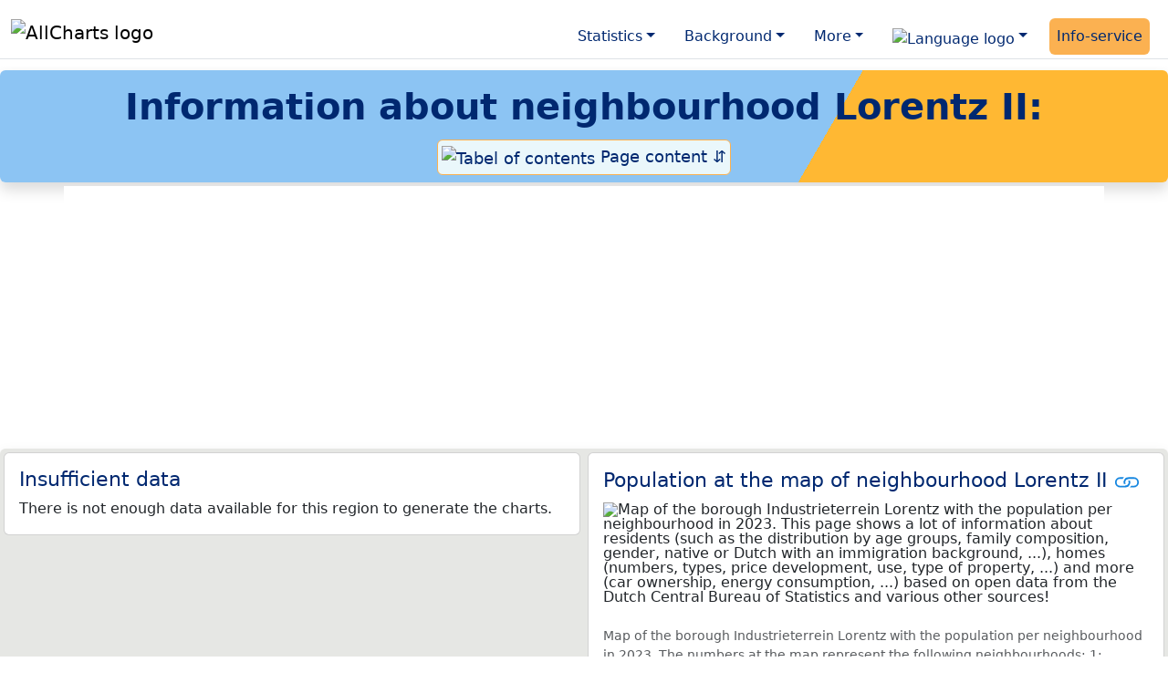

--- FILE ---
content_type: text/html
request_url: https://allcharts.info/the-netherlands/neighbourhood-lorentz-ii-harderwijk/
body_size: 35149
content:
<!DOCTYPE html>
<html lang="en">
<head>
<script async src="https://www.googletagmanager.com/gtag/js?id=G-29LTKVC5T1"></script>
<script>
  window.dataLayer = window.dataLayer || [];
  function gtag(){dataLayer.push(arguments);}
  gtag('js', new Date());
  gtag('config', 'G-29LTKVC5T1');
</script>
<meta charset="utf-8">
<meta name="viewport" content="width=device-width, initial-scale=1">
<meta name ="robots" content="max-image-preview:large">
<link href="https://cdn.jsdelivr.net/npm/bootstrap@5.3.1/dist/css/bootstrap.min.css" rel="stylesheet" integrity="sha384-4bw+/aepP/YC94hEpVNVgiZdgIC5+VKNBQNGCHeKRQN+PtmoHDEXuppvnDJzQIu9" crossorigin="anonymous">
<link rel="stylesheet" type="text/css" href="/css/openinfo.css">
<link rel="apple-touch-icon" sizes="180x180" href="/apple-touch-icon.png">
<link rel="icon" type="image/png" sizes="32x32" href="/favicon-32x32.png">
<link rel="icon" type="image/png" sizes="16x16" href="/favicon-16x16.png">
<link rel="mask-icon" href="/safari-pinned-tab.svg" color="#5bbad5">
<meta name="msapplication-TileColor" content="#da532c">
<meta name="theme-color" content="#ffffff">
<script async src="https://pagead2.googlesyndication.com/pagead/js/adsbygoogle.js?client=ca-pub-3768049119581858" crossorigin="anonymous"></script>
<title>AllCharts.info - Lots of information about neighbourhood Lorentz II (update 2022!)</title>
<script type="application/ld+json">
    {
      "@context": "https://schema.org",
      "@type": "Organization",
      "url": "https://allcharts.info",
      "logo": "https://allcharts.info/images/start/allcharts.svg"
    }
</script>
<meta name="description" content="View the information on over 100 topics about neighbourhood Lorentz II in Harderwijk in the Netherlands!  With graphs, links to more information &amp; an overview of all figures in 1 table.">
<meta name="keywords" content="open-data, information, data, statistics, numbers, charts, regional">
<base href="https://allcharts.info/">
<link rel="alternate" hreflang="en" href="https://allcharts.info/the-netherlands/neighbourhood-lorentz-ii-harderwijk/"/>
<link rel="alternate" hreflang="nl" href="https://allecijfers.nl/buurt/lorentz-ii-harderwijk/"/>
<meta property="og:title" content="Lots of information about neighbourhood Lorentz II">
<meta property="og:image" content="https://allcharts.info/images/maps/map-neighbourhood-lorentz-ii-harderwijk.jpg">
<meta property="og:description" content="View the information on over 100 topics about neighbourhood Lorentz II in Harderwijk in the Netherlands!  With graphs, links to more information &amp; an overview of all figures in 1 table.">
<meta property="og:url" content="https://allcharts.info/the-netherlands/neighbourhood-lorentz-ii-harderwijk/">
<meta property="og:type" content="article">
<meta property="og:site_name" content="AllCharts.info">
<meta property="fb:app_id" content="1679841595389333">
<meta name="twitter:card" content="summary"></meta>
<meta name="twitter:site" content="@OpenInfo">
<meta name="twitter:creator" content="@OpenInfo">
<meta property="article:published_time" content="06-09-2023">
<meta property="article:modified_time" content="06-09-2023">
</head>
<body>
<nav class="navbar navbar-expand-lg navbar-light navbar-custom mt-2 mb-1 rounded" id="top">
  <div class="container-xxl justify-content-center border-bottom">
    <a class="navbar-brand" href="https://allcharts.info/"> <img src="/images/start/allcharts.svg" height="38" class="d-inline-block align-top" alt="AllCharts logo"></a>
    <button class="navbar-toggler" type="button" data-bs-toggle="collapse" data-bs-target="#navbarNavDropdown" aria-controls="navbarNavDropdown" aria-expanded="false" aria-label="Toggle navigation"><span class="navbar-toggler-icon"></span></button>
    <div class="collapse navbar-collapse" id="navbarNavDropdown">
      <div class="navbar-nav ms-auto">
			<div class="nav-item dropdown">
        <a class="nav-link dropdown-toggle mx-2 rounded" href="#" id="navbarDropdownMenuStatistics" role="button" data-bs-toggle="dropdown" aria-expanded="false">Statistics</a>
			  <div class="dropdown-menu" aria-labelledby="navbarDropdownMenuStatistics">
          <a class="dropdown-item" href="/germany/" target="_blank">Germany</a>
			    <div class="dropdown-divider"></div>
          <a class="dropdown-item" href="/the-netherlands/" target="_blank">The Netherlands</a>
          <div class="dropdown-divider"></div>
          <a class="dropdown-item" href="/country/" target="_blank">World countries</a>
			  </div>
			</div>
       <div class="nav-item dropdown">
        <a class="nav-link dropdown-toggle mx-2 rounded" href="#" id="navbarDropdownMenuBackground" role="button" data-bs-toggle="dropdown" aria-expanded="false">Background</a>
        <div class="dropdown-menu" aria-labelledby="navbarDropdownMenuBackground">
          <a class="dropdown-item" href="/definitions/" title="Definitions and other background information about the presented information" target="_blank">Definitions</a>
          <div class="dropdown-divider"></div>
          <a class="dropdown-item" href="/definitions/data-sources-and-data-providers/" title="Overview of used sources and data providers" target="_blank">Sources</a>
        </div>
      </div>
     <div class="nav-item dropdown">
        <a class="nav-link dropdown-toggle mx-2 rounded" href="#" id="navbarDropdownMenuMore" role="button" data-bs-toggle="dropdown" aria-expanded="false">More</a>
      	<div class="dropdown-menu" aria-labelledby="navbarDropdownMenuMore">
          <a class="dropdown-item" href="/info-service/" title="Services for collecting and processing data into information" target="_blank">Information services</a>
          <div class="dropdown-divider"></div>
          <a class="dropdown-item" href="/topics/" title="Overview of all topics" target="_blank">All topics</a>
          <div class="dropdown-divider"></div>
          <a class="dropdown-item" href="/cookies/" title="Usage of cookies by AllCharts" target="_blank">Cookie settings</a>
          <div class="dropdown-divider"></div>
          <a class="dropdown-item" href="/about/" title="Background information about AllCharts.info" target="_blank">About AllCharts</a>
          <div class="dropdown-divider"></div>
          <a class="dropdown-item" href="/contact/" title="Contact details" target="_blank">Contact</a>
        </div>
    </div>
    <div class="nav-item dropdown">
      <a class="nav-link dropdown-toggle mx-2 rounded" href="#" id="navbarDropdownLanguage" role="button" data-bs-toggle="dropdown" aria-expanded="false"><img src="/images/theme/lan.svg" height="20" class="d-inline-block align-middle" alt="Language logo"></a>
      <div class="dropdown-menu" aria-labelledby="navbarDropdownMenuLanguage">
        <span title="View in Dutch"><a lang="nl" class="dropdown-item" href="https://allecijfers.nl/buurt/lorentz-ii-harderwijk/" target="_blank"><small>Bekijk in het </small>Nederlands</a></span>
        <div class="dropdown-divider"></div>
        <a class="dropdown-item text-muted" href="#">Current: English</a>
      </div>
    </div><div class="nav-item"><a class="nav-link mx-2 uitgelicht rounded" href="/info-service/" title="Services for finding, structuring, analysing and presenting data as information.">Info-service</a></div>
   </div>
  </div>
 </div>
</nav>
<div class="container-xxl bg-title shadow rounded py-2 mb-1 text-center">
    <h1 class="mx-2 mt-2 pb-1"><strong>Information about neighbourhood Lorentz II:</strong></h1>
<button class="btn btn-primary button-lichtblauw px-1 py-1" type="button" data-bs-toggle="modal" data-bs-target="#index"><img src="/images/theme/index.svg" alt="Tabel of contents"> Page content &#8693;</button>
<div class="modal fade" id="index" tabindex="-1" aria-labelledby="inhoud_titel" aria-hidden="true">
  <div class="modal-dialog">
    <div class="modal-content">
      <div class="modal-header">
        <h5 class="modal-title" id="inhoud_titel"><img src="/images/theme/index.svg" class="d-inline-block align-bottom" alt="Tabel of contents"> Contents and more information:</h5>
        <button type="button" class="btn-close" data-bs-dismiss="modal" aria-label="Close"></button>
      </div>
      <div class="modal-body text-start">
        <p class="card-text text-center tekstblauwinfo achtergrondblauw95">View the information on over 100 topics about neighbourhood Lorentz II in Harderwijk in the Netherlands!  With graphs, links to more information &amp; an overview of all figures in 1 table.</p>
      </div>
      <div class="modal-footer">
        <button type="button" class="btn btn-primary button-lichtblauw" data-bs-dismiss="modal"> Close </button>
      </div>
    </div>
  </div>
</div>
</div>
<div class="container achtergrondwit py-1 my-0 d-block d-md-none d-lg-block" itemscope itemtype="https://schema.org/WPAdBlock">
	<script async src="https://pagead2.googlesyndication.com/pagead/js/adsbygoogle.js"></script>
	<ins class="adsbygoogle"
	     style="display:block"
	     data-ad-client="ca-pub-3768049119581858"
	     data-ad-slot="2201548007"
	     data-ad-format="auto"
	     data-full-width-responsive="true"></ins>
	<script>
	     (adsbygoogle = window.adsbygoogle || []).push({});
	</script>
</div>
<div class="container achtergrondwit py-1 my-0 d-none d-md-block d-lg-none" id="advertentie-leader-50" itemscope itemtype="https://schema.org/WPAdBlock">
	<script async src="https://pagead2.googlesyndication.com/pagead/js/adsbygoogle.js"></script>
	<ins class="adsbygoogle"
	     style="display:block"
	     data-ad-client="ca-pub-3768049119581858"
	     data-ad-slot="2201548007"
	     data-ad-format="auto"
	     data-full-width-responsive="true"></ins>
	<script>
	     (adsbygoogle = window.adsbygoogle || []).push({});
	</script>
</div>
<div class="container-xxl achtergrondgrijs90 shadow rounded" itemscope itemtype="https://schema.org/AdministrativeArea" itemprop="name" content="Neighbourhood Lorentz II">
 <div class="row"><div class="col-lg-6 px-1 py-0">
  <div class="card my-1" id="card-nodata">
    <div class="card-body">
      <h5 class="card-title">Insufficient data</h5>
      <p class="card-text">There is not enough data available for this region to generate the charts.</p>
    </div>
  </div>
</div><div class="col-lg-6 px-1 py-0" id="map">
   <div class="card my-1">
    <div class="card-body">
      <h5 class="card-title">Population at the map of neighbourhood Lorentz II <a href="/the-netherlands/neighbourhood-lorentz-ii-harderwijk/#map" title="Link to this paragraph."><svg width="1.4em" height="1.4em" viewBox="0 0 16 16" fill="#1787E0" xmlns="http://www.w3.org/2000/svg"><path d="M6.354 5.5H4a3 3 0 0 0 0 6h3a3 3 0 0 0 2.83-4H9c-.086 0-.17.01-.25.031A2 2 0 0 1 7 10.5H4a2 2 0 1 1 0-4h1.535c.218-.376.495-.714.82-1z"/><path d="M6.764 6.5H7c.364 0 .706.097 1 .268A1.99 1.99 0 0 1 9 6.5h.236A3.004 3.004 0 0 0 8 5.67a3 3 0 0 0-1.236.83z"/><path d="M9 5.5a3 3 0 0 0-2.83 4h1.098A2 2 0 0 1 9 6.5h3a2 2 0 1 1 0 4h-1.535a4.02 4.02 0 0 1-.82 1H12a3 3 0 1 0 0-6H9z"/><path d="M8 11.33a3.01 3.01 0 0 0 1.236-.83H9a1.99 1.99 0 0 1-1-.268 1.99 1.99 0 0 1-1 .268h-.236c.332.371.756.66 1.236.83z"/></svg></a></h5>
      <figure class="figure"><img src="/images/maps/map-neighbourhood-lorentz-ii-harderwijk.jpg" class="figure-img img-fluid rounded" alt="Map of the borough Industrieterrein Lorentz with the population per neighbourhood in 2023. This page shows a lot of information about residents (such as the distribution by age groups, family composition, gender, native or Dutch with an immigration background, ...), homes (numbers, types, price development, use, type of property, ...) and more (car ownership, energy consumption, ...) based on open data from the Dutch Central Bureau of Statistics and various other sources!"></figure>
      <p class="figure-caption">Map of the borough Industrieterrein Lorentz with the population per neighbourhood in 2023. The numbers at the map represent the following neighbourhoods: 1: Lorentz II, 2: Lorentz III, 3: Lorentz I.</p>
      <button id="subreg" type="button" class="btn btn-primary button-open dropdown-toggle" data-bs-toggle="dropdown" aria-haspopup="true" aria-expanded="false">Neighbourhoods</button>
<div class="dropdown-menu" aria-labelledby="subreg"><a class="dropdown-item" href="/the-netherlands/neighbourhood-lorentz-ii-harderwijk/">1: Lorentz II (this page)</a><a class="dropdown-item" href="/the-netherlands/neighbourhood-lorentz-iii-harderwijk/" target="_blank">2: Lorentz III</a><a class="dropdown-item" href="/the-netherlands/neighbourhood-lorentz-i-harderwijk/" target="_blank">3: Lorentz I</a><a class="dropdown-item" href="/the-netherlands/overview-municipality-harderwijk/" target="_blank">More: overview Harderwijk</a></div>
    </div>
  </div>
</div></div>
<div class="row">
  <div class="col-lg-9 px-1 py-0">
    <div class="card my-1" id="table_100_topics">
  <div class="card-body">
    <h5 class="card-title">Data about more than 100 topics! <a href="/the-netherlands/neighbourhood-lorentz-ii-harderwijk/#table_100_topics" title="Link to this paragraph."><svg width="1.4em" height="1.4em" viewBox="0 0 16 16" fill="#1787E0" xmlns="http://www.w3.org/2000/svg"><path d="M6.354 5.5H4a3 3 0 0 0 0 6h3a3 3 0 0 0 2.83-4H9c-.086 0-.17.01-.25.031A2 2 0 0 1 7 10.5H4a2 2 0 1 1 0-4h1.535c.218-.376.495-.714.82-1z"/><path d="M6.764 6.5H7c.364 0 .706.097 1 .268A1.99 1.99 0 0 1 9 6.5h.236A3.004 3.004 0 0 0 8 5.67a3 3 0 0 0-1.236.83z"/><path d="M9 5.5a3 3 0 0 0-2.83 4h1.098A2 2 0 0 1 9 6.5h3a2 2 0 1 1 0 4h-1.535a4.02 4.02 0 0 1-.82 1H12a3 3 0 1 0 0-6H9z"/><path d="M8 11.33a3.01 3.01 0 0 0 1.236-.83H9a1.99 1.99 0 0 1-1-.268 1.99 1.99 0 0 1-1 .268h-.236c.332.371.756.66 1.236.83z"/></svg></a></h5>
    <p class="card-text">The table below shows data for more than 100 topics as most recently available for neighbourhood Lorentz II in Harderwijk in the Netherlands. Select a category to display the related topics:</p>
      <ul class="nav nav-tabs" role="tablist">
        <li class="nav-item dropdown">
           <a class="nav-link dropdown-toggle active" data-bs-toggle="dropdown" href="#" role="button" aria-haspopup="true" aria-expanded="false">Category</a>
            <div class="dropdown-menu">
              <a class="dropdown-item" id="pill-0" data-bs-toggle="tab" href="#cat-0" role="tab" aria-controls="cat-0" aria-selected="false">Business</a>
              <a class="dropdown-item" id="pill-1" data-bs-toggle="tab" href="#cat-1" role="tab" aria-controls="cat-1" aria-selected="false">Energy</a>
              <a class="dropdown-item" id="pill-2" data-bs-toggle="tab" href="#cat-2" role="tab" aria-controls="cat-2" aria-selected="false">Households</a>
              <a class="dropdown-item" id="pill-3"  data-bs-toggle="tab" href="#cat-3" role="tab" aria-controls="cat-3" aria-selected="false">Houses</a>
              <a class="dropdown-item" id="pill-4" data-bs-toggle="tab" href="#cat-4" role="tab" aria-controls="cat-4" aria-selected="false">Income</a>
              <a class="dropdown-item" id="pill-5" data-bs-toggle="tab" href="#cat-5" role="tab" aria-controls="cat-5" aria-selected="false">Migration</a>
              <a class="dropdown-item" id="pill-6" data-bs-toggle="tab" href="#cat-6" role="tab" aria-controls="cat-6" aria-selected="true">Population</a>
              <a class="dropdown-item" id="pill-7" data-bs-toggle="tab" href="#cat-7" role="tab" aria-controls="cat-7" aria-selected="false">Proximity</a>
              <a class="dropdown-item" id="pill-8" data-bs-toggle="tab" href="#cat-8" role="tab" aria-controls="cat-8" aria-selected="false">Regional</a>
              <a class="dropdown-item" id="pill-9" data-bs-toggle="tab" href="#cat-9" role="tab" aria-controls="cat-9" aria-selected="false">Transport</a>
            </div>
        </li>
      </ul>
      <div class="tab-content">
        <div class="tab-pane fade" id="cat-0" role="tabpanel" aria-labelledby="pill-0">
          <div class="table-responsive">
            <table class="table table-bordered table-sm table-striped">
              <thead><tr><th>Business</th><th>Value</th><th>Unit</th><th>Year</th></tr></thead><tbody><tr><td>Businesses total</td><td>190</td><td>number</td><td>2022</td></tr><tr><td>Businesses agricultural forestry fishing</td><td>0</td><td>number</td><td>2022</td></tr><tr><td>Businesses industry energy</td><td>60</td><td>number</td><td>2022</td></tr><tr><td>Businesses trade catering</td><td>65</td><td>number</td><td>2022</td></tr><tr><td>Businesses traffic information communications</td><td>15</td><td>number</td><td>2022</td></tr><tr><td>Businesses financial service real estate</td><td>15</td><td>number</td><td>2022</td></tr><tr><td>Businesses business services</td><td>30</td><td>number</td><td>2022</td></tr><tr><td>Government, education, care</td><td>0</td><td>number</td><td>2022</td></tr><tr><td>Businesses culture recreation other services</td><td>5</td><td>number</td><td>2022</td></tr></tbody>
            </table> 
          </div>
        </div>
        <div class="tab-pane fade" id="cat-1" role="tabpanel" aria-labelledby="pill-1">
          <div class="table-responsive">
            <table class="table table-bordered table-sm table-striped">
              <thead><tr><th>Energy</th><th>Value</th><th>Unit</th><th>Year</th></tr></thead><tbody><tr><td>Average electricity usage total</td><td>no data</td><td>average kWh</td><td>no data</td></tr><tr><td>Average electricity usage appartment</td><td>no data</td><td>average kWh</td><td>no data</td></tr><tr><td>Average electricity usage terraced homes</td><td>no data</td><td>average kWh</td><td>no data</td></tr><tr><td>Average electricity usage corner homes</td><td>no data</td><td>average kWh</td><td>no data</td></tr><tr><td>Average electricity usage 2 under 1 roof homes</td><td>no data</td><td>average kWh</td><td>no data</td></tr><tr><td>Average electricity usage detached homes</td><td>no data</td><td>average kWh</td><td>no data</td></tr><tr><td>Average electricity usage rental homes</td><td>no data</td><td>average kWh</td><td>no data</td></tr><tr><td>Average electricity owner-occupied homes</td><td>no data</td><td>average kWh</td><td>no data</td></tr><tr><td>Average natural gas usage total</td><td>no data</td><td>average m³</td><td>no data</td></tr><tr><td>Average natural gas usage appartment</td><td>no data</td><td>average m³</td><td>no data</td></tr><tr><td>Average natural gas usage terraced homes</td><td>no data</td><td>average m³</td><td>no data</td></tr><tr><td>Average natural gas usage corner homes</td><td>no data</td><td>average m³</td><td>no data</td></tr><tr><td>Average natural gas usage 2 under 1 roof homes</td><td>no data</td><td>average m³</td><td>no data</td></tr><tr><td>Average natural gas usage detached homes</td><td>no data</td><td>average m³</td><td>no data</td></tr><tr><td>Average natural gas usage rental homes</td><td>no data</td><td>average m³</td><td>no data</td></tr><tr><td>Average natural gas owner-occupied homes</td><td>no data</td><td>average m³</td><td>no data</td></tr><tr><td>Percentage homes with district heating</td><td>0%</td><td>percentage</td><td>2014</td></tr></tbody>
            </table> 
          </div>
        </div>
        <div class="tab-pane fade" id="cat-2" role="tabpanel" aria-labelledby="pill-2">
          <div class="table-responsive">
            <table class="table table-bordered table-sm table-striped">
              <thead><tr><th>Households</th><th>Value</th><th>Unit</th><th>Year</th></tr></thead><tbody><tr><td>Households</td><td>5</td><td>number</td><td>2023</td></tr><tr><td>Households 1 person</td><td>0</td><td>number</td><td>2023</td></tr><tr><td>Households no children</td><td>0</td><td>number</td><td>2023</td></tr><tr><td>Households with children</td><td>5</td><td>number</td><td>2023</td></tr><tr><td>Households average size</td><td>1,70</td><td>average</td><td>2023</td></tr></tbody>
            </table> 
          </div>
        </div>
        <div class="tab-pane fade" id="cat-3" role="tabpanel" aria-labelledby="pill-3">
          <div class="table-responsive">
            <table class="table table-bordered table-sm table-striped">
              <thead><tr><th>Houses</th><th>Value</th><th>Unit</th><th>Year</th></tr></thead><tbody><tr><td>Number of houses</td><td>3</td><td>number</td><td>2022</td></tr><tr><td>Average house value</td><td>no data</td><td>Euro</td><td>no data</td></tr><tr><td>Percentage single-family houses</td><td>no data</td><td>percentage</td><td>no data</td></tr><tr><td>Percentage multi-family houses </td><td>no data</td><td>percentage</td><td>no data</td></tr><tr><td>Percentage inhabited</td><td>no data</td><td>percentage</td><td>no data</td></tr><tr><td>Percentage homes uninhabited</td><td>no data</td><td>percentage</td><td>no data</td></tr><tr><td>Percentage homes private owned</td><td>no data</td><td>percentage</td><td>no data</td></tr><tr><td>Percentage homes rented</td><td>no data</td><td>percentage</td><td>no data</td></tr><tr><td>Percentage rental-housing by a corporation</td><td>no data</td><td>percentage</td><td>no data</td></tr><tr><td>Percentage homes other rental</td><td>no data</td><td>percentage</td><td>no data</td></tr><tr><td>Homes ownership unknown</td><td>no data</td><td>percentage</td><td>no data</td></tr><tr><td>Percentage homes built before 2000</td><td>no data</td><td>percentage</td><td>no data</td></tr><tr><td>Percentage homes built since 2000</td><td>no data</td><td>percentage</td><td>no data</td></tr></tbody>
            </table> 
          </div>
        </div>
        <div class="tab-pane fade" id="cat-4" role="tabpanel" aria-labelledby="pill-4">
          <div class="table-responsive">
            <table class="table table-bordered table-sm table-striped">
              <thead><tr><th>Income</th><th>Value</th><th>Unit</th><th>Year</th></tr></thead><tbody><tr><td>Number of income receivers</td><td>0</td><td>number</td><td>2021</td></tr><tr><td>Average income per income receipient</td><td>no data</td><td>Euro</td><td>no data</td></tr><tr><td>Average income per inhabitant</td><td>no data</td><td>Euro</td><td>no data</td></tr><tr><td>40 percentile persons with lowest income</td><td>no data</td><td>percentage</td><td>no data</td></tr><tr><td>20 percentile persons with highest income</td><td>no data</td><td>percentage</td><td>no data</td></tr><tr><td>Active persons 15-75 year</td><td>no data</td><td>percentage</td><td>no data</td></tr><tr><td>40 percentile households with lowest income</td><td>no data</td><td>percentage</td><td>no data</td></tr><tr><td>20 percentile households with highest income</td><td>no data</td><td>percentage</td><td>no data</td></tr><tr><td>Percentage households with a low income</td><td>no data</td><td>percentage</td><td>no data</td></tr><tr><td>Percentage households at social minimum</td><td>no data</td><td>percentage</td><td>no data</td></tr><tr><td>Persons with social security welfare</td><td>no data</td><td>number</td><td>no data</td></tr><tr><td>Persons with social security for incapacity for work</td><td>no data</td><td>number</td><td>no data</td></tr><tr><td>Persons with social security for unemployed</td><td>no data</td><td>number</td><td>no data</td></tr><tr><td>Persons with social security for elderly</td><td>no data</td><td>number</td><td>no data</td></tr></tbody>
            </table> 
          </div>
        </div>
        <div class="tab-pane fade" id="cat-5" role="tabpanel" aria-labelledby="pill-5">
          <div class="table-responsive">
            <table class="table table-bordered table-sm table-striped">
              <thead><tr><th>Migration</th><th>Value</th><th>Unit</th><th>Year</th></tr></thead><tbody><tr><td>Native Dutch</td><td>5</td><td>number</td><td>2022</td></tr><tr><td>Western total</td><td>0</td><td>number</td><td>2022</td></tr><tr><td>Not western total</td><td>0</td><td>number</td><td>2022</td></tr><tr><td>Marcocco</td><td>0</td><td>number</td><td>2022</td></tr><tr><td>Dutch Antilles</td><td>0</td><td>number</td><td>2022</td></tr><tr><td>Surinam</td><td>0</td><td>number</td><td>2022</td></tr><tr><td>Turkey</td><td>0</td><td>number</td><td>2022</td></tr><tr><td>Other not western</td><td>0</td><td>number</td><td>2022</td></tr></tbody>
            </table> 
          </div>
        </div>
        <div class="tab-pane fade show active" id="cat-6" role="tabpanel" aria-labelledby="pill-6">
          <div class="table-responsive">
            <table class="table table-bordered table-sm table-striped">
              <thead><tr><th>Population</th><th>Value</th><th>Unit</th><th>Year</th></tr></thead><tbody><tr><td>Inhabitants</td><td>5</td><td>number</td><td>2023</td></tr><tr><td>Men</td><td>5</td><td>number</td><td>2023</td></tr><tr><td>Women</td><td>5</td><td>number</td><td>2023</td></tr><tr><td>Ages 0 - 15</td><td>0</td><td>number</td><td>2023</td></tr><tr><td>Ages  15 - 25</td><td>0</td><td>number</td><td>2023</td></tr><tr><td>Ages 25 - 45</td><td>0</td><td>number</td><td>2023</td></tr><tr><td>Ages 45 - 65</td><td>5</td><td>number</td><td>2023</td></tr><tr><td>Ages 65 and up</td><td>0</td><td>number</td><td>2023</td></tr><tr><td>Not married</td><td>0</td><td>number</td><td>2023</td></tr><tr><td>Married</td><td>5</td><td>number</td><td>2023</td></tr><tr><td>Divorced</td><td>0</td><td>number</td><td>2023</td></tr><tr><td>Widowed</td><td>0</td><td>number</td><td>2023</td></tr><tr><td>Births</td><td>0</td><td>number</td><td>2021</td></tr><tr><td>Births relative</td><td>0</td><td>number per 1000 inhabitants</td><td>2021</td></tr><tr><td>Mortality</td><td>0</td><td>number</td><td>2021</td></tr><tr><td>Mortality relative</td><td>0</td><td>number per 1000 inhabitants</td><td>2021</td></tr><tr><td>Crime theft</td><td>6</td><td>number per 1000 inhabitants</td><td>2022</td></tr><tr><td>Crime violance and sexual abuse</td><td>0</td><td>number per 1000 inhabitants</td><td>2022</td></tr><tr><td>Crime environmental</td><td>0</td><td>number per 1000 inhabitants</td><td>2022</td></tr><tr><td>Crime scam</td><td>1</td><td>number per 1000 inhabitants</td><td>2022</td></tr><tr><td>Crime traffic</td><td>5</td><td>number per 1000 inhabitants</td><td>2022</td></tr><tr><td>Crime destruction</td><td>2</td><td>number per 1000 inhabitants</td><td>2022</td></tr><tr><td>Crime other</td><td>0</td><td>number per 1000 inhabitants</td><td>2022</td></tr><tr><td>Crime total</td><td>14</td><td>number per 1000 inhabitants</td><td>2022</td></tr></tbody>
            </table> 
          </div>
        </div>
        <div class="tab-pane fade" id="cat-7" role="tabpanel" aria-labelledby="pill-7">
          <div class="table-responsive">
            <table class="table table-bordered table-sm table-striped">
              <thead><tr><th>Regional</th><th>Value</th><th>Unit</th><th>Year</th></tr></thead><tbody><tr><td>Region code</td><td>BU02431302</td><td>code</td><td>2023</td></tr><tr><td>Region name</td><td>Lorentz II</td><td>name</td><td>2023</td></tr><tr><td>Region type</td><td>Buurt</td><td>type</td><td>2023</td></tr><tr><td>Population density</td><td>16</td><td>number per km2</td><td>2013</td></tr><tr><td>Passenger cars per surface</td><td>218</td><td>average per km²</td><td>2022</td></tr><tr><td>Surface total</td><td>78</td><td>hectares</td><td>2023</td></tr><tr><td>Surface land</td><td>78</td><td>hectares</td><td>2023</td></tr><tr><td>Surface water</td><td>0</td><td>hectares</td><td>2023</td></tr><tr><td>Zipcode most occuring</td><td>3846.0</td><td>postal code</td><td>2023</td></tr><tr><td>Measure of urbanity</td><td>5</td><td>indicator 1-5</td><td>2023</td></tr><tr><td>Address density</td><td>199</td><td>average per km2</td><td>2023</td></tr></tbody>
            </table> 
          </div>
        </div>
        <div class="tab-pane fade" id="cat-8" role="tabpanel" aria-labelledby="pill-8">
          <div class="table-responsive">
            <table class="table table-bordered table-sm table-striped">
              <thead><tr><th>Transport</th><th>Value</th><th>Unit</th><th>Year</th></tr></thead><tbody><tr><td>Passenger cars total</td><td>170</td><td>number</td><td>2022</td></tr><tr><td>Passenger cars petrol</td><td>80</td><td>number</td><td>2022</td></tr><tr><td>Passenger cars other fuel</td><td>95</td><td>number</td><td>2022</td></tr><tr><td>Passenger cars per household</td><td>no data</td><td>average</td><td>no data</td></tr><tr><td>Motorcycles</td><td>10</td><td>number</td><td>2022</td></tr></tbody>
            </table> 
          </div>
        </div>
        <div class="tab-pane fade" id="cat-9" role="tabpanel" aria-labelledby="pill-9">
          <div class="table-responsive">
            <table class="table table-bordered table-sm table-striped">
              
            </table> 
          </div>
        </div>
      </div>
    <p class="card-text">Download all data for all years and all regional levels for The Netherlands as a whole or a specific municipality. Try this <a href="https://service.openinfo.nl/downloads/uitgebreide-gemeente-informatie-gratis-voorbeeld/" target="_blank">example download</a> for free. (The downloads are currently still in Dutch, translation can be prioritised on request.)</p>
  </div>
</div>
  </div>
  <div class="col-lg-3 px-1 py-0">
    <div class="card my-1 border-0">
	<div class="card-body" itemscope itemtype="https://schema.org/WPAdBlock">
		<script async src="https://pagead2.googlesyndication.com/pagead/js/adsbygoogle.js"></script>
		<ins class="adsbygoogle"
		     style="display:block"
		     data-ad-client="ca-pub-3768049119581858"
		     data-ad-slot="1203983493"
		     data-ad-format="auto"
		     data-full-width-responsive="true"></ins>
		<script>
		     (adsbygoogle = window.adsbygoogle || []).push({});
		</script>
	</div>
</div>
  </div>
<div class="col-lg-6 px-1 py-0">
  <div class="card my-1"> 
  <div class="card-body">
    <h5 class="card-title">Open data sources used</h5>
    <p class="card-text">Data is used from multiple Dutch open data providers. See <a href="/definitions/definitions-topics-regional-data-the-netherlands/" title="View the information about the data providers, data sources and the definitions of all regional topics for The Netherlands." target="_blank">this description</a> of the sources with the definitions of all regional topics.</p>
    <a href="/definitions/definitions-topics-regional-data-the-netherlands/" target="_blank" title="View the information about the data providers, data sources and the definitions of all regional topics for The Netherlands." class="btn btn-primary button-open">Sources & definitions</a>
  </div>
</div>
</div>
<div class="col-lg-6 px-1 py-0">
  <div class="card achtergrondgeel95 my-1">
    <div class="card-body">
      <h5 class="card-title">Under development</h5>
      <h6 class="card-subtitle mb-2 text-muted">Work is in progress to add more information to this page </h6>
      <p class="card-text">This page will be further expanded with more topics in clear graphs. This will be done in several iterations in the coming weeks.</p>
	</div>
</div>
</div>
</div>
</div>
<div class="container-xxl d-flex justify-content-center pt-1">
  <nav aria-label="breadcrumb">
    <ol class="breadcrumb rounded py-2 px-2">
      <li class="breadcrumb-item"><a href="https://allcharts.info/" target="_blank">AllCharts.info</a></li>
      <li class="breadcrumb-item"><a href="the-netherlands/borough-industrieterrein-lorentz-harderwijk" target="_blank">Borough Industrieterrein Lorentz</a></li>
      <li class="breadcrumb-item active" aria-current="page">Neighbourhood Lorentz II</li>
      <li class="breadcrumb-item"><a href="/the-netherlands/overview-municipality-harderwijk" target="_blank">Overview Harderwijk</a></li>
      <li class="breadcrumb-item"> <a href="https://allcharts.info/the-netherlands/neighbourhood-lorentz-ii-harderwijk/#top" target="_blank">Top</a></li>
    </ol>
  </nav>
</div>
<div class="container-fluid achtergrondgrijs mb-0" id="footer">
  <div class="container-xxl achtergrondgrijs90 shadow rounded">
    <div class="row"><div class="col-12 text-center mx-auto my-1" itemscope itemtype="https://schema.org/WPAdBlock">
	<script async src="https://pagead2.googlesyndication.com/pagead/js/adsbygoogle.js"></script>
	<ins class="adsbygoogle"
	     style="display:block"
	     data-ad-client="ca-pub-3768049119581858"
	     data-ad-slot="7185253706"
	     data-ad-format="auto"
	     data-full-width-responsive="true"></ins>
	<script>
	     (adsbygoogle = window.adsbygoogle || []).push({});
	</script>
</div>
      <div class="col-md-4 my-1 py-1 px-3">
        <div class="card my-2 achtergrondwit">
         <div class="card-body">
            <p class="card-text tekstblauwinfo"><a href="https://allcharts.info/"> <img src="/images/start/allcharts.svg" height="24" class="d-inline-block" alt="AllCharts logo"></a></p>
            <p class="card-text tekstblauwinfo"><small>© Published: <time datetime="06-09-2023">06 September 2023</time></small></p>
          </div>
        </div>
      </div>
      <div class="col-md-4 my-1 py-1 px-3 center d-none d-md-block">
        <div class="card my-2 achtergrondwit">
         <div class="card-body">
        <h6 class="card-text tekstblauwinfo"><strong>Regional statistics:</strong></h6>
            <p class="card-text"><a href="/the-netherlands/">The Netherlands</a><br>
            <a href="/germany/">Germany</a><br>
            <a href="/country/">World countries</a></p>
        </div>
    </div>
  </div>
      <div class="col-md-4 my-1 py-1 px-3 d-none d-md-block">
        <div class="card my-2 achtergrondwit">
         <div class="card-body">
          <h6 class="card-text tekstblauwinfo"><strong>More:</strong></h6>
           <p class="card-text"><a href="/definitions/data-sources-and-data-providers/">Sources</a><br>
            <a href="/definitions/">Definitions</a><br>
            <a href="/contact/">Contact</a></p>
      </div>
    </div>
      </div>
    </div>
  </div>
  <button onclick="topFunction()" id="buttontop" title="Top">&uarr;</button>
</div>
<script src="https://code.jquery.com/jquery-3.5.1.slim.min.js" integrity="sha384-DfXdz2htPH0lsSSs5nCTpuj/zy4C+OGpamoFVy38MVBnE+IbbVYUew+OrCXaRkfj" crossorigin="anonymous"></script>
<script src="https://cdn.jsdelivr.net/npm/bootstrap@5.1.3/dist/js/bootstrap.bundle.min.js" integrity="sha384-ka7Sk0Gln4gmtz2MlQnikT1wXgYsOg+OMhuP+IlRH9sENBO0LRn5q+8nbTov4+1p" crossorigin="anonymous"></script>
<script>
mybutton = document.getElementById("buttontop");
window.onscroll = function() {scrollFunction()};
function scrollFunction() {
  if (document.body.scrollTop > 20 || document.documentElement.scrollTop > 20) {
    mybutton.style.display = "block";
  } else {
    mybutton.style.display = "none";
  }
}

function topFunction() {
  document.body.scrollTop = 0; 
  document.documentElement.scrollTop = 0; 
}
</script>
</body>
</html>

--- FILE ---
content_type: text/html; charset=utf-8
request_url: https://www.google.com/recaptcha/api2/aframe
body_size: 266
content:
<!DOCTYPE HTML><html><head><meta http-equiv="content-type" content="text/html; charset=UTF-8"></head><body><script nonce="9pmzdn6o5lfPzw9sNFjA3w">/** Anti-fraud and anti-abuse applications only. See google.com/recaptcha */ try{var clients={'sodar':'https://pagead2.googlesyndication.com/pagead/sodar?'};window.addEventListener("message",function(a){try{if(a.source===window.parent){var b=JSON.parse(a.data);var c=clients[b['id']];if(c){var d=document.createElement('img');d.src=c+b['params']+'&rc='+(localStorage.getItem("rc::a")?sessionStorage.getItem("rc::b"):"");window.document.body.appendChild(d);sessionStorage.setItem("rc::e",parseInt(sessionStorage.getItem("rc::e")||0)+1);localStorage.setItem("rc::h",'1768667856251');}}}catch(b){}});window.parent.postMessage("_grecaptcha_ready", "*");}catch(b){}</script></body></html>